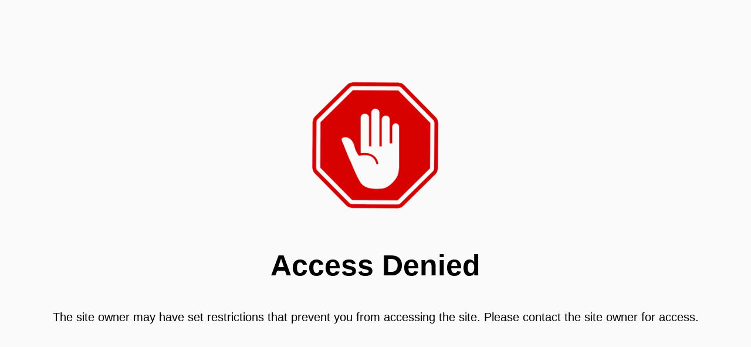

--- FILE ---
content_type: text/javascript
request_url: https://icefabrics.com/cdn/shop/t/88/assets/oc-custom-layout.js?v=132948670733499320741756722628
body_size: 1397
content:
class CustomLayoutForBazzar{#response=window.orichiQuantityProductRes;constructor(){this.#response=window.orichiQuantityProductRes,this.selectedTier=null,this.currentScrollPosition=0,console.log("runnnn")}init(response){if(this.#response=response,!response&&!response.Setting2&&!response.Setting2.CardTheme||!response&&!response.Setting2&&!response.Setting2.LayoutInProductPage||response.Rule&&response.Rule.length===0||!isUsingMultiCurrency){console.log("Requirements not met for initialization");return}this.#renderCard()}#renderCard(){const $quantityInput=o$(".product-form .quantity-selector input");if($quantityInput.length===0){console.log("Quantity input not found");return}o$(".orichi-card-bazzar").remove();const $ocWrap=o$('<div class="orichi-card-bazzar"></div>');$quantityInput.closest(".product-form__quantity-wrap").before($ocWrap),this.#createCard($ocWrap),$quantityInput.on("change input",()=>{const quantity=parseInt($quantityInput.val(),10);this.#selectCardByQuantity(quantity),this.#updateTotalPrice()}),o$(".quantity-selector .quantity-selector__button").on("click",()=>{const quantity=parseInt($quantityInput.val(),10);this.#selectCardByQuantity(quantity),this.#updateTotalPrice()})}#createCard($container){$container.empty();const $scrollContainer=o$('<div class="pricing-scroll-container"></div>'),$leftArrow=o$('<div class="scroll-arrow scroll-arrow-left"><svg width="24" height="24" viewBox="0 0 24 24" fill="none" xmlns="http://www.w3.org/2000/svg"><path d="M15 18L9 12L15 6" stroke="currentColor" stroke-width="2" stroke-linecap="round" stroke-linejoin="round"/></svg></div>');$scrollContainer.append($leftArrow);const $cardsContainer=o$('<div class="pricing-cards-container"></div>');this.#response.Rule.forEach((rule,index)=>{const $tierElement=this.#createTierElement(rule,index);$cardsContainer.append($tierElement)}),$scrollContainer.append($cardsContainer);const $rightArrow=o$('<div class="scroll-arrow scroll-arrow-right"><svg width="24" height="24" viewBox="0 0 24 24" fill="none" xmlns="http://www.w3.org/2000/svg"><path d="M9 18L15 12L9 6" stroke="currentColor" stroke-width="2" stroke-linecap="round" stroke-linejoin="round"/></svg></div>');$scrollContainer.append($rightArrow),$container.append($scrollContainer),this.#setupScrollNavigation($cardsContainer,$leftArrow,$rightArrow)}#setupScrollNavigation($cardsContainer,$leftArrow,$rightArrow){$leftArrow.on("click",()=>{this.currentScrollPosition=Math.max(0,this.currentScrollPosition-300),$cardsContainer.scrollLeft(this.currentScrollPosition),this.#updateArrowVisibility($cardsContainer,$leftArrow,$rightArrow)}),$rightArrow.on("click",()=>{const maxScroll=$cardsContainer[0].scrollWidth-$cardsContainer[0].clientWidth;this.currentScrollPosition=Math.min(maxScroll,this.currentScrollPosition+300),$cardsContainer.scrollLeft(this.currentScrollPosition),this.#updateArrowVisibility($cardsContainer,$leftArrow,$rightArrow)}),this.#updateArrowVisibility($cardsContainer,$leftArrow,$rightArrow),$cardsContainer.on("scroll",()=>{this.currentScrollPosition=$cardsContainer.scrollLeft(),this.#updateArrowVisibility($cardsContainer,$leftArrow,$rightArrow)})}#updateArrowVisibility($cardsContainer,$leftArrow,$rightArrow){const scrollLeft=$cardsContainer.scrollLeft(),maxScroll=$cardsContainer[0].scrollWidth-$cardsContainer[0].clientWidth;scrollLeft<=0?$leftArrow.addClass("hidden"):$leftArrow.removeClass("hidden"),scrollLeft>=maxScroll?$rightArrow.addClass("hidden"):$rightArrow.removeClass("hidden")}#selectCardByQuantity(quantity){const rules=this.#response.Rule;let selectedIndex=-1;for(let i=0;i<rules.length;i++){const start=rules[i].Quantity;let end;if(i<rules.length-1?end=rules[i+1].Quantity-1:end=1/0,quantity>=start&&quantity<=end){selectedIndex=i;break}}selectedIndex!==-1&&this.selectTierByIndex(selectedIndex)}#createTierElement(rule,index){const quantityRange=this.#getQuantityRange(rule,index),discountPrice=this.#getPriceByType(rule),valueSave=this.#getValueSave(rule),$tier=o$(`
                    <div class="pricing-tier" data-index="${index}">
                        <div class="tier-quantity">BUY ${quantityRange}</div>
                        <div class="tier-price">${ShopifyFormatMoney(discountPrice,this.#response.Currency)}</div>
                        ${rule.PercentOrPrice>0?`<div class="tier-savings">SAVE ${valueSave}</div>`:""}
                    </div>
                `);return $tier.on("click",()=>{this.#selectTier($tier,rule,index),o$(".product-form .quantity-selector input").val(rule.Quantity).trigger("change"),this.#updateTotalPrice()}),$tier}#getQuantityRange(rule,index){const rules=this.#response.Rule,currentQuantity=rule.Quantity;if(rule.DiscountType===4)if(index<rules.length-1){const nextQuantity=rules[index+1].Quantity;return`${ShopifyFormatMoney(currentQuantity*100,this.#response.Currency)} - ${ShopifyFormatMoney((nextQuantity-1)*100,this.#response.Currency)}`}else return`${ShopifyFormatMoney(currentQuantity*100,this.#response.Currency)}+`;else if(index<rules.length-1){const nextQuantity=rules[index+1].Quantity;return`${currentQuantity}-${nextQuantity-1}`}else return`${currentQuantity}+`}#selectTier($element,rule,index){o$(".pricing-tier").removeClass("selected"),$element.addClass("selected"),this.selectedTier={rule,index},this.#updateSelectedInfo(rule),o$(document).trigger("tierSelected",[{rule,index}])}#updateSelectedInfo(rule){const $selectedInfo=o$("#selectedInfo"),$selectedDetails=o$("#selectedDetails");if($selectedInfo.length&&$selectedDetails.length){$selectedInfo.show();const savings=rule.PercentOrPrice>0?` (Save ${rule.PercentOrPrice}%)`:"";$selectedDetails.text(`Quantity: ${rule.quantity} \u2022 Price: 12312323/YD${savings}`)}}#updateTotalPrice(){const price=parseInt(this.#response.Price.toFixed(0)),$quantityInput=o$(".product-form .quantity-selector input"),quantity=parseInt($quantityInput.val(),10);let applicableRule=null;for(let i=0;i<this.#response.Rule.length;i++){const rule=this.#response.Rule[i],start=rule.Quantity;let end;if(i<this.#response.Rule.length-1?end=this.#response.Rule[i+1].Quantity-1:end=1/0,quantity>=start&&quantity<=end){applicableRule=rule;break}}let discountPercent=0,tier=this.selectedTier&&this.selectedTier.rule?this.selectedTier.rule:null;applicableRule&&tier&&tier.PercentOrPrice>0&&(discountPercent=tier.PercentOrPrice);const discountPrice=this.#getPriceByType(tier),totalPriceDiscounted=discountPercent>0?Math.round(discountPrice*quantity):price*quantity;if(o$(".tiered-pricing-savings.orichi-card-price").remove(),console.log("\u{1F680} Untitled-1:296 - applicableRule:",applicableRule),console.log("\u{1F680} Untitled-1:297 - discountPercent:",discountPercent),applicableRule&&discountPercent>0){const pricingSaving=o$(`<div class='tiered-pricing-savings orichi-card-price'>
        <p class='price-total'>Total: ${ShopifyFormatMoney(totalPriceDiscounted,this.#response.Currency)}</p>
        <p class="price-message" id="volumeDiscountMessage">
          <svg xmlns="http://www.w3.org/2000/svg" width="10" height="10" viewBox="0 0 24 20"><path fill="#eb7602" d="M20.285 2l-11.285 11.567-5.286-5.011-3.714 3.716 9 8.728 15-15.285z"></path></svg>
          <span class="volumePricePercentSavings">${discountPercent}</span>% volume discount applied
        </p>
      </div>`);o$(".product-form__quantity .product-form__quantity-wrap").append(pricingSaving)}}#getPriceByType(rule){const price=parseInt(this.#response.Price.toFixed(0));if(!rule)return price*100;switch(rule.PriceType){case 1:return(price-price*rule.PercentOrPrice/100)*100;case 2:return(price-rule.PercentOrPrice)*100;case 3:return rule.PercentOrPrice*100;default:return price*100}}#getValueSave(rule){const price=parseInt(this.#response.Price.toFixed(0));switch(rule.PriceType){case 1:return`${rule.PercentOrPrice}%`;case 2:return ShopifyFormatMoney(rule.PercentOrPrice*100,this.#response.Currency);case 3:return ShopifyFormatMoney((price-rule.PercentOrPrice)*100,this.#response.Currency);default:return p`${rule.PercentOrPrice}%`}}selectTierByIndex(index){const $tierElement=o$(`.pricing-tier[data-index="${index}"]`);$tierElement.length&&this.#response.Rule[index]&&this.#selectTier($tierElement,this.#response.Rule[index],index)}}
//# sourceMappingURL=/cdn/shop/t/88/assets/oc-custom-layout.js.map?v=132948670733499320741756722628
